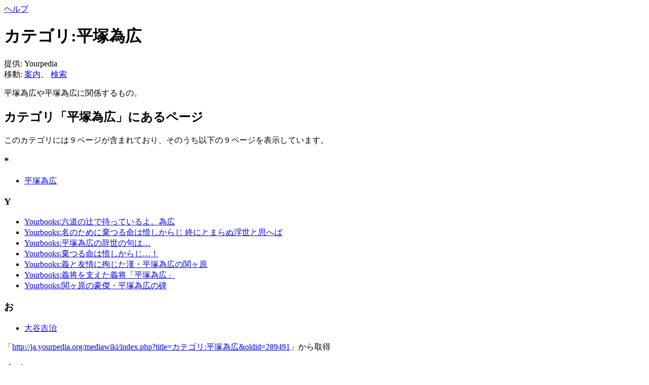

--- FILE ---
content_type: text/html; charset=UTF-8
request_url: https://ja.yourpedia.org/wiki/%E3%82%AB%E3%83%86%E3%82%B4%E3%83%AA:%E5%B9%B3%E5%A1%9A%E7%82%BA%E5%BA%83
body_size: 6342
content:
<!DOCTYPE html>
<html lang="ja" dir="ltr" class="client-nojs">
<head>
<meta charset="UTF-8" />
<title>カテゴリ:平塚為広 - Yourpedia</title>
<meta name="generator" content="MediaWiki 1.25.1" />
<link rel="alternate" type="application/x-wiki" title="編集" href="/mediawiki/index.php?title=%E3%82%AB%E3%83%86%E3%82%B4%E3%83%AA:%E5%B9%B3%E5%A1%9A%E7%82%BA%E5%BA%83&amp;action=edit" />
<link rel="edit" title="編集" href="/mediawiki/index.php?title=%E3%82%AB%E3%83%86%E3%82%B4%E3%83%AA:%E5%B9%B3%E5%A1%9A%E7%82%BA%E5%BA%83&amp;action=edit" />
<link rel="shortcut icon" href="/favicon.ico" />
<link rel="search" type="application/opensearchdescription+xml" href="/mediawiki/opensearch_desc.php" title="Yourpedia (ja)" />
<link rel="EditURI" type="application/rsd+xml" href="http://ja.yourpedia.org/mediawiki/api.php?action=rsd" />
<link rel="alternate" hreflang="x-default" href="/wiki/%E3%82%AB%E3%83%86%E3%82%B4%E3%83%AA:%E5%B9%B3%E5%A1%9A%E7%82%BA%E5%BA%83" />
<link rel="copyright" href="http://www.gnu.org/copyleft/fdl.html" />
<link rel="alternate" type="application/atom+xml" title="YourpediaのAtomフィード" href="/mediawiki/index.php?title=%E7%89%B9%E5%88%A5:%E6%9C%80%E8%BF%91%E3%81%AE%E6%9B%B4%E6%96%B0&amp;feed=atom" />
<link rel="stylesheet" href="http://ja.yourpedia.org/mediawiki/load.php?debug=false&amp;lang=ja&amp;modules=mediawiki.action.view.categoryPage.styles%7Cmediawiki.helplink%2CsectionAnchor%7Cmediawiki.legacy.commonPrint%2Cshared%7Cmediawiki.skinning.interface%7Cmediawiki.ui.button%7Cskins.vector.styles&amp;only=styles&amp;skin=vector&amp;*" />
<meta name="ResourceLoaderDynamicStyles" content="" />
<link rel="stylesheet" href="http://ja.yourpedia.org/mediawiki/load.php?debug=false&amp;lang=ja&amp;modules=site&amp;only=styles&amp;skin=vector&amp;*" />
<style>a:lang(ar),a:lang(kk-arab),a:lang(mzn),a:lang(ps),a:lang(ur){text-decoration:none}
/* cache key: yourpedia:resourceloader:filter:minify-css:7:98f8fc99d797360d17e2cab83310df35 */</style>
<script src="http://ja.yourpedia.org/mediawiki/load.php?debug=false&amp;lang=ja&amp;modules=startup&amp;only=scripts&amp;skin=vector&amp;*"></script>
<script>if(window.mw){
mw.config.set({"wgCanonicalNamespace":"Category","wgCanonicalSpecialPageName":false,"wgNamespaceNumber":14,"wgPageName":"カテゴリ:平塚為広","wgTitle":"平塚為広","wgCurRevisionId":289491,"wgRevisionId":289491,"wgArticleId":101630,"wgIsArticle":true,"wgIsRedirect":false,"wgAction":"view","wgUserName":null,"wgUserGroups":["*"],"wgCategories":[],"wgBreakFrames":false,"wgPageContentLanguage":"ja","wgPageContentModel":"wikitext","wgSeparatorTransformTable":["",""],"wgDigitTransformTable":["",""],"wgDefaultDateFormat":"ja","wgMonthNames":["","1月","2月","3月","4月","5月","6月","7月","8月","9月","10月","11月","12月"],"wgMonthNamesShort":["","1月","2月","3月","4月","5月","6月","7月","8月","9月","10月","11月","12月"],"wgRelevantPageName":"カテゴリ:平塚為広","wgRelevantArticleId":101630,"wgIsProbablyEditable":true,"wgRestrictionEdit":[],"wgRestrictionMove":[]});
}</script><script>if(window.mw){
mw.loader.implement("user.options",function($,jQuery){mw.user.options.set({"variant":"ja"});});mw.loader.implement("user.tokens",function($,jQuery){mw.user.tokens.set({"editToken":"+\\","patrolToken":"+\\","watchToken":"+\\"});});
/* cache key: yourpedia:resourceloader:filter:minify-js:7:51c8b19bff6185ac007756e5445b014a */
}</script>
<script>if(window.mw){
mw.loader.load(["mediawiki.page.startup","mediawiki.legacy.wikibits","mediawiki.legacy.ajax","skins.vector.js"]);
}</script>
<!--[if lt IE 7]><style type="text/css">body{behavior:url("/mediawiki/skins/Vector/csshover.min.htc")}</style><![endif]-->
</head>
<body class="mediawiki ltr sitedir-ltr ns-14 ns-subject page-カテゴリ_平塚為広 skin-vector action-view">
		<div id="mw-page-base" class="noprint"></div>
		<div id="mw-head-base" class="noprint"></div>
		<div id="content" class="mw-body" role="main">


<div>
<!-- i-mobile for SmartPhone client script -->
<script type="text/javascript">
        imobile_tag_ver = "0.2";
        imobile_pid = "18863";
        imobile_asid = "90783";
        imobile_type = "overlay";
</script>
<script type="text/javascript" src="http://spad.i-mobile.co.jp/script/adssp.js?20110215"></script>
</div>


			<a id="top"></a>

						<div class="mw-indicators">
<div id="mw-indicator-mw-helplink" class="mw-indicator"><a href="//www.mediawiki.org/wiki/Special:MyLanguage/Help:Categories" target="_blank" class="mw-helplink">ヘルプ</a></div>
</div>
			<h1 id="firstHeading" class="firstHeading" lang="ja">カテゴリ:平塚為広</h1>
						<div id="bodyContent" class="mw-body-content">
									<div id="siteSub">提供: Yourpedia</div>
								<div id="contentSub"></div>
												<div id="jump-to-nav" class="mw-jump">
					移動:					<a href="#mw-head">案内</a>、					<a href="#p-search">検索</a>
				</div>
				<div id="mw-content-text" lang="ja" dir="ltr" class="mw-content-ltr"><p>平塚為広や平塚為広に関係するもの。
</p>
<!-- 
NewPP limit report
CPU time usage: 0.004 seconds
Real time usage: 0.001 seconds
Preprocessor visited node count: 1/1000000
Preprocessor generated node count: 4/1000000
Post‐expand include size: 0/2097152 bytes
Template argument size: 0/2097152 bytes
Highest expansion depth: 1/40
Expensive parser function count: 0/100
-->

<!-- 
Transclusion expansion time report (%,ms,calls,template)
100.00%    0.000      1 - -total
-->

<!-- Saved in parser cache with key yourpedia:pcache:idhash:101630-0!*!*!*!*!*!* and timestamp 20260129011654 and revision id 289491
 -->
<div lang="ja" dir="ltr"><div id="mw-pages">
<h2>カテゴリ「平塚為広」にあるページ</h2>
<p>このカテゴリには 9 ページが含まれており、そのうち以下の 9 ページを表示しています。
</p><div lang="ja" dir="ltr" class="mw-content-ltr"><div class="mw-category"><div class="mw-category-group"><h3>*</h3>
<ul><li><a href="/wiki/%E5%B9%B3%E5%A1%9A%E7%82%BA%E5%BA%83" title="平塚為広">平塚為広</a></li></ul></div><div class="mw-category-group"><h3>Y</h3>
<ul><li><a href="/wiki/Yourbooks:%E5%85%AD%E9%81%93%E3%81%AE%E8%BE%BB%E3%81%A7%E5%BE%85%E3%81%A3%E3%81%A6%E3%81%84%E3%82%8B%E3%82%88%E3%80%82%E7%82%BA%E5%BA%83" title="Yourbooks:六道の辻で待っているよ。為広">Yourbooks:六道の辻で待っているよ。為広</a></li>
<li><span class="redirect-in-category"><a href="/wiki/Yourbooks:%E5%90%8D%E3%81%AE%E3%81%9F%E3%82%81%E3%81%AB%E6%A3%84%E3%81%A4%E3%82%8B%E5%91%BD%E3%81%AF%E6%83%9C%E3%81%97%E3%81%8B%E3%82%89%E3%81%98_%E7%B5%82%E3%81%AB%E3%81%A8%E3%81%BE%E3%82%89%E3%81%AC%E6%B5%AE%E4%B8%96%E3%81%A8%E6%80%9D%E3%81%B8%E3%81%B0" class="mw-redirect" title="Yourbooks:名のために棄つる命は惜しからじ 終にとまらぬ浮世と思へば">Yourbooks:名のために棄つる命は惜しからじ 終にとまらぬ浮世と思へば</a></span></li>
<li><a href="/wiki/Yourbooks:%E5%B9%B3%E5%A1%9A%E7%82%BA%E5%BA%83%E3%81%AE%E8%BE%9E%E4%B8%96%E3%81%AE%E5%8F%A5%E3%81%AF%E2%80%A6" title="Yourbooks:平塚為広の辞世の句は…">Yourbooks:平塚為広の辞世の句は…</a></li>
<li><a href="/wiki/Yourbooks:%E6%A3%84%E3%81%A4%E3%82%8B%E5%91%BD%E3%81%AF%E6%83%9C%E3%81%97%E3%81%8B%E3%82%89%E3%81%98%E2%80%A6%EF%BC%81" title="Yourbooks:棄つる命は惜しからじ…！">Yourbooks:棄つる命は惜しからじ…！</a></li>
<li><a href="/wiki/Yourbooks:%E7%BE%A9%E3%81%A8%E5%8F%8B%E6%83%85%E3%81%AB%E6%AE%89%E3%81%98%E3%81%9F%E6%BC%A2%E3%83%BB%E5%B9%B3%E5%A1%9A%E7%82%BA%E5%BA%83%E3%81%AE%E9%96%A2%E3%83%B6%E5%8E%9F" title="Yourbooks:義と友情に殉じた漢・平塚為広の関ヶ原">Yourbooks:義と友情に殉じた漢・平塚為広の関ヶ原</a></li>
<li><a href="/wiki/Yourbooks:%E7%BE%A9%E5%B0%86%E3%82%92%E6%94%AF%E3%81%88%E3%81%9F%E7%BE%A9%E5%B0%86%E3%80%8C%E5%B9%B3%E5%A1%9A%E7%82%BA%E5%BA%83%E3%80%8D" title="Yourbooks:義将を支えた義将「平塚為広」">Yourbooks:義将を支えた義将「平塚為広」</a></li>
<li><a href="/wiki/Yourbooks:%E9%96%A2%E3%83%B6%E5%8E%9F%E3%81%AE%E8%B1%AA%E5%82%91%E3%83%BB%E5%B9%B3%E5%A1%9A%E7%82%BA%E5%BA%83%E3%81%AE%E7%A2%91" title="Yourbooks:関ヶ原の豪傑・平塚為広の碑">Yourbooks:関ヶ原の豪傑・平塚為広の碑</a></li></ul></div><div class="mw-category-group"><h3>お</h3>
<ul><li><a href="/wiki/%E5%A4%A7%E8%B0%B7%E5%90%89%E6%B2%BB" title="大谷吉治">大谷吉治</a></li></ul></div></div></div>
</div></div></div>									<div class="printfooter">
						「<a dir="ltr" href="http://ja.yourpedia.org/mediawiki/index.php?title=カテゴリ:平塚為広&amp;oldid=289491">http://ja.yourpedia.org/mediawiki/index.php?title=カテゴリ:平塚為広&amp;oldid=289491</a>」から取得					</div>
													<div id='catlinks' class='catlinks catlinks-allhidden'></div>												<div class="visualClear"></div>
							</div>
		</div>
		<div id="mw-navigation">
			<h2>案内メニュー</h2>

			<div id="mw-head">
									<div id="p-personal" role="navigation" class="" aria-labelledby="p-personal-label">
						<h3 id="p-personal-label">個人用ツール</h3>
						<ul>
							<li id="pt-createaccount"><a href="/mediawiki/index.php?title=%E7%89%B9%E5%88%A5:%E3%83%AD%E3%82%B0%E3%82%A4%E3%83%B3&amp;returnto=%E3%82%AB%E3%83%86%E3%82%B4%E3%83%AA%3A%E5%B9%B3%E5%A1%9A%E7%82%BA%E5%BA%83&amp;type=signup" title="アカウントを作成してログインすることをお勧めしますが、必須ではありません">アカウント作成</a></li><li id="pt-login"><a href="/mediawiki/index.php?title=%E7%89%B9%E5%88%A5:%E3%83%AD%E3%82%B0%E3%82%A4%E3%83%B3&amp;returnto=%E3%82%AB%E3%83%86%E3%82%B4%E3%83%AA%3A%E5%B9%B3%E5%A1%9A%E7%82%BA%E5%BA%83" title="ログインすることを推奨します。ただし、必須ではありません。 [o]" accesskey="o">ログイン</a></li>						</ul>
					</div>
									<div id="left-navigation">
										<div id="p-namespaces" role="navigation" class="vectorTabs" aria-labelledby="p-namespaces-label">
						<h3 id="p-namespaces-label">名前空間</h3>
						<ul>
															<li  id="ca-nstab-category" class="selected"><span><a href="/wiki/%E3%82%AB%E3%83%86%E3%82%B4%E3%83%AA:%E5%B9%B3%E5%A1%9A%E7%82%BA%E5%BA%83"  title="カテゴリページを閲覧 [c]" accesskey="c">カテゴリ</a></span></li>
															<li  id="ca-talk" class="new"><span><a href="/mediawiki/index.php?title=%E3%82%AB%E3%83%86%E3%82%B4%E3%83%AA%E3%83%BB%E3%83%88%E3%83%BC%E3%82%AF:%E5%B9%B3%E5%A1%9A%E7%82%BA%E5%BA%83&amp;action=edit&amp;redlink=1"  title="本文ページについての議論 [t]" accesskey="t">議論</a></span></li>
													</ul>
					</div>
										<div id="p-variants" role="navigation" class="vectorMenu emptyPortlet" aria-labelledby="p-variants-label">
												<h3 id="p-variants-label"><span>変種</span><a href="#"></a></h3>

						<div class="menu">
							<ul>
															</ul>
						</div>
					</div>
									</div>
				<div id="right-navigation">
										<div id="p-views" role="navigation" class="vectorTabs" aria-labelledby="p-views-label">
						<h3 id="p-views-label">表示</h3>
						<ul>
															<li id="ca-view" class="selected"><span><a href="/wiki/%E3%82%AB%E3%83%86%E3%82%B4%E3%83%AA:%E5%B9%B3%E5%A1%9A%E7%82%BA%E5%BA%83" >閲覧</a></span></li>
															<li id="ca-edit"><span><a href="/mediawiki/index.php?title=%E3%82%AB%E3%83%86%E3%82%B4%E3%83%AA:%E5%B9%B3%E5%A1%9A%E7%82%BA%E5%BA%83&amp;action=edit"  title="このページを編集できます。保存前にプレビューボタンを使用してください。 [e]" accesskey="e">編集</a></span></li>
															<li id="ca-history" class="collapsible"><span><a href="/mediawiki/index.php?title=%E3%82%AB%E3%83%86%E3%82%B4%E3%83%AA:%E5%B9%B3%E5%A1%9A%E7%82%BA%E5%BA%83&amp;action=history"  title="このページの過去の版 [h]" accesskey="h">履歴表示</a></span></li>
													</ul>
					</div>
										<div id="p-cactions" role="navigation" class="vectorMenu emptyPortlet" aria-labelledby="p-cactions-label">
						<h3 id="p-cactions-label"><span>その他</span><a href="#"></a></h3>

						<div class="menu">
							<ul>
															</ul>
						</div>
					</div>
										<div id="p-search" role="search">
						<h3>
							<label for="searchInput">検索</label>
						</h3>

						<form action="/mediawiki/index.php" id="searchform">
														<div id="simpleSearch">
															<input type="search" name="search" placeholder="検索" title="Yourpedia内を検索する [f]" accesskey="f" id="searchInput" /><input type="hidden" value="特別:検索" name="title" /><input type="submit" name="fulltext" value="検索" title="この文字列が含まれるページを探す" id="mw-searchButton" class="searchButton mw-fallbackSearchButton" /><input type="submit" name="go" value="表示" title="厳密に一致する名前のページが存在すれば、そのページへ移動する" id="searchButton" class="searchButton" />								</div>
						</form>
					</div>
									</div>
			</div>
			<div id="mw-panel">
				<div id="p-logo" role="banner"><a class="mw-wiki-logo" href="/wiki/%E3%83%A1%E3%82%A4%E3%83%B3%E3%83%9A%E3%83%BC%E3%82%B8"  title="メインページに移動する"></a></div>
						<div class="portal" role="navigation" id='p-navigation' aria-labelledby='p-navigation-label'>
			<h3 id='p-navigation-label'>案内</h3>

			<div class="body">
									<ul>
													<li id="n-mainpage"><a href="/wiki/%E3%83%A1%E3%82%A4%E3%83%B3%E3%83%9A%E3%83%BC%E3%82%B8" title="メインページに移動する [z]" accesskey="z">メインページ</a></li>
													<li id="n-portal"><a href="/wiki/Yourpedia:%E3%82%B3%E3%83%9F%E3%83%A5%E3%83%8B%E3%83%86%E3%82%A3%E3%83%BB%E3%83%9D%E3%83%BC%E3%82%BF%E3%83%AB" title="このプロジェクトについて、できること、情報を入手する場所">コミュニティ・ポータル</a></li>
													<li id="n-currentevents"><a href="/wiki/Yourpedia:%E6%9C%80%E8%BF%91%E3%81%AE%E5%87%BA%E6%9D%A5%E4%BA%8B" title="最近の出来事の背景を知る">最近の出来事</a></li>
													<li id="n-recentchanges"><a href="/wiki/%E7%89%B9%E5%88%A5:%E6%9C%80%E8%BF%91%E3%81%AE%E6%9B%B4%E6%96%B0" title="このウィキにおける最近の更新の一覧 [r]" accesskey="r">最近の更新</a></li>
													<li id="n-randompage"><a href="/wiki/%E7%89%B9%E5%88%A5:%E3%81%8A%E3%81%BE%E3%81%8B%E3%81%9B%E8%A1%A8%E7%A4%BA" title="無作為に選択されたページを読み込む [x]" accesskey="x">おまかせ表示</a></li>
													<li id="n-.E5.90.84.E7.A8.AE.E4.BE.9D.E9.A0.BC"><a href="/wiki/Yourpedia:%E4%BE%9D%E9%A0%BC%E7%AD%89">各種依頼</a></li>
													<li id="n-.E7.B7.B4.E7.BF.92.E7.94.A8.E3.83.9A.E3.83.BC.E3.82.B8"><a href="/wiki/Yourpedia:%E3%83%86%E3%82%B9%E3%83%88%E3%83%9A%E3%83%BC%E3%82%B8">練習用ページ</a></li>
													<li id="n-help"><a href="/wiki/%E3%83%98%E3%83%AB%E3%83%97:%E7%9B%AE%E6%AC%A1" title="情報を得る場所">ヘルプ</a></li>
													<li id="n-sitesupport"><a href="/wiki/sitesupport-url">sitesupport</a></li>
											</ul>
							</div>
		</div>
			<div class="portal" role="navigation" id='p-.E5.A7.89.E5.A6.B9.E3.82.B5.E3.82.A4.E3.83.88' aria-labelledby='p-.E5.A7.89.E5.A6.B9.E3.82.B5.E3.82.A4.E3.83.88-label'>
			<h3 id='p-.E5.A7.89.E5.A6.B9.E3.82.B5.E3.82.A4.E3.83.88-label'>姉妹サイト</h3>

			<div class="body">
									<ul>
													<li id="n-.E3.82.B3.E3.83.94.E3.83.9A.E3.83.87.E3.82.A3.E3.82.A2"><a href="http://ja.copipedia.org/wiki/%E3%83%A1%E3%82%A4%E3%83%B3%E3%83%9A%E3%83%BC%E3%82%B8" rel="nofollow">コピペディア</a></li>
											</ul>
							</div>
		</div>
			<div class="portal" role="navigation" id='p-tb' aria-labelledby='p-tb-label'>
			<h3 id='p-tb-label'>ツール</h3>

			<div class="body">
									<ul>
													<li id="t-whatlinkshere"><a href="/wiki/%E7%89%B9%E5%88%A5:%E3%83%AA%E3%83%B3%E3%82%AF%E5%85%83/%E3%82%AB%E3%83%86%E3%82%B4%E3%83%AA:%E5%B9%B3%E5%A1%9A%E7%82%BA%E5%BA%83" title="ここにリンクしている全ウィキページの一覧 [j]" accesskey="j">リンク元</a></li>
													<li id="t-recentchangeslinked"><a href="/wiki/%E7%89%B9%E5%88%A5:%E9%96%A2%E9%80%A3%E3%83%9A%E3%83%BC%E3%82%B8%E3%81%AE%E6%9B%B4%E6%96%B0%E7%8A%B6%E6%B3%81/%E3%82%AB%E3%83%86%E3%82%B4%E3%83%AA:%E5%B9%B3%E5%A1%9A%E7%82%BA%E5%BA%83" title="このページからリンクしているページの最近の更新 [k]" accesskey="k">関連ページの更新状況</a></li>
													<li id="t-specialpages"><a href="/wiki/%E7%89%B9%E5%88%A5:%E7%89%B9%E5%88%A5%E3%83%9A%E3%83%BC%E3%82%B8%E4%B8%80%E8%A6%A7" title="特別ページの一覧 [q]" accesskey="q">特別ページ</a></li>
													<li id="t-print"><a href="/mediawiki/index.php?title=%E3%82%AB%E3%83%86%E3%82%B4%E3%83%AA:%E5%B9%B3%E5%A1%9A%E7%82%BA%E5%BA%83&amp;printable=yes" rel="alternate" title="このページの印刷用ページ [p]" accesskey="p">印刷用バージョン</a></li>
													<li id="t-permalink"><a href="/mediawiki/index.php?title=%E3%82%AB%E3%83%86%E3%82%B4%E3%83%AA:%E5%B9%B3%E5%A1%9A%E7%82%BA%E5%BA%83&amp;oldid=289491" title="このページのこの版への固定リンク">この版への固定リンク</a></li>
													<li id="t-info"><a href="/mediawiki/index.php?title=%E3%82%AB%E3%83%86%E3%82%B4%E3%83%AA:%E5%B9%B3%E5%A1%9A%E7%82%BA%E5%BA%83&amp;action=info" title="このページについての詳細情報">ページ情報</a></li>
											</ul>
							</div>
		</div>
				</div>
		</div>
		<div id="footer" role="contentinfo">
							<ul id="footer-info">
											<li id="footer-info-lastmod"> このページの最終更新日時は 2015年5月6日 (水) 10:47 です。</li>
											<li id="footer-info-copyright">特に記載がない限り、内容は<a class="external" rel="nofollow" href="http://www.gnu.org/copyleft/fdl.html">GNUフリー文書利用許諾契約書 1.3 またはそれ以降</a>のライセンスで利用できます。</li>
									</ul>
							<ul id="footer-places">
											<li id="footer-places-privacy"><a href="/wiki/Yourpedia:%E3%83%97%E3%83%A9%E3%82%A4%E3%83%90%E3%82%B7%E3%83%BC%E3%83%BB%E3%83%9D%E3%83%AA%E3%82%B7%E3%83%BC" title="Yourpedia:プライバシー・ポリシー">プライバシー・ポリシー</a></li>
											<li id="footer-places-about"><a href="/wiki/Yourpedia:Yourpedia%E3%81%AB%E3%81%A4%E3%81%84%E3%81%A6" title="Yourpedia:Yourpediaについて">Yourpediaについて</a></li>
											<li id="footer-places-disclaimer"><a href="/wiki/Yourpedia:%E5%85%8D%E8%B2%AC%E4%BA%8B%E9%A0%85" title="Yourpedia:免責事項">免責事項</a></li>
									</ul>
										<ul id="footer-icons" class="noprint">
											<li id="footer-copyrightico">
															<a href="http://www.gnu.org/copyleft/fdl.html"><img src="/mediawiki/resources/assets/licenses/gnu-fdl.png" alt="GNUフリー文書利用許諾契約書 1.3 またはそれ以降" width="88" height="31" /></a>
													</li>
											<li id="footer-poweredbyico">
															<a href="//www.mediawiki.org/"><img src="/mediawiki/resources/assets/poweredby_mediawiki_88x31.png" alt="Powered by MediaWiki" srcset="/mediawiki/resources/assets/poweredby_mediawiki_132x47.png 1.5x, /mediawiki/resources/assets/poweredby_mediawiki_176x62.png 2x" width="88" height="31" /></a>
													</li>
									</ul>
						<div style="clear:both"></div>
		</div>
		<script>if(window.jQuery)jQuery.ready();</script><script>if(window.mw){
mw.loader.state({"site":"loading","user":"ready","user.groups":"ready"});
}</script>
<script>if(window.mw){
mw.loader.load(["mediawiki.action.view.postEdit","mediawiki.user","mediawiki.hidpi","mediawiki.page.ready","mediawiki.searchSuggest"],null,true);
}</script>
<script>if(window.mw){
document.write("\u003Cscript src=\"http://ja.yourpedia.org/mediawiki/load.php?debug=false\u0026amp;lang=ja\u0026amp;modules=site\u0026amp;only=scripts\u0026amp;skin=vector\u0026amp;*\"\u003E\u003C/script\u003E");
}</script>
<script type="text/javascript">
var gaJsHost = (("https:" == document.location.protocol) ? "https://ssl." : "http://www.");
document.write(unescape("%3Cscript src='" + gaJsHost + "google-analytics.com/ga.js' type='text/javascript'%3E%3C/script%3E"));
</script>
<script type="text/javascript">
var pageTracker = _gat._getTracker("UA-47540485-2");
pageTracker._trackPageview();
</script><script>if(window.mw){
mw.config.set({"wgBackendResponseTime":278});
}</script>
	</body>
</html>
